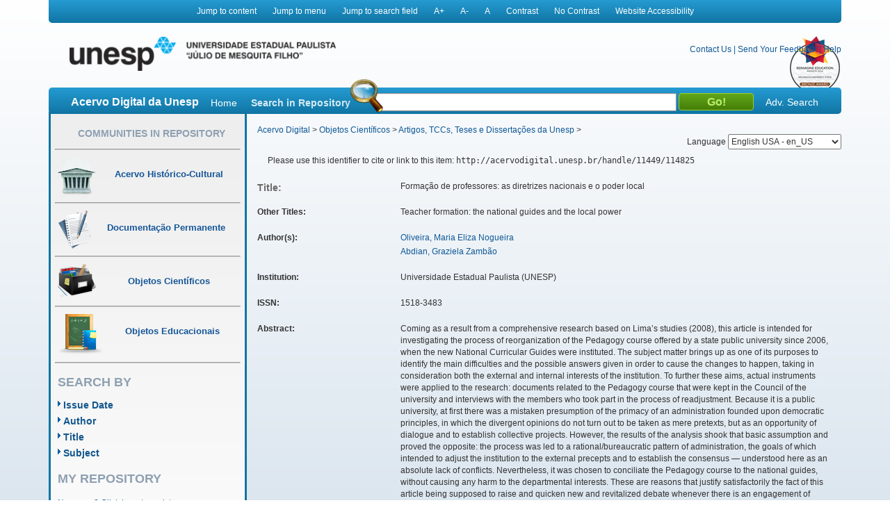

--- FILE ---
content_type: text/html;charset=UTF-8
request_url: https://acervodigital.unesp.br/handle/11449/114825
body_size: 9302
content:



















<!DOCTYPE html>
<html  lang="en">
    <head>
        <title>Acervo Digital: Formação de professores: as diretrizes nacionais e o poder local</title>
        <meta http-equiv="Content-Type" content="text/html; charset=UTF-8" />
        <meta name="Generator" content="DSpace 5.6" />
        <meta name="viewport" content="width=device-width, initial-scale=1.0">
        <link rel="shortcut icon" href="/image/acervo_digital/unesp.ico" type="image/x-icon">
        <link rel="stylesheet" href="/static/css/jquery-ui-1.10.3.custom/redmond/jquery-ui-1.10.3.custom.css" type="text/css" />
        <link rel="stylesheet" href="/static/css/bootstrap/bootstrap.min.css" type="text/css" />
        <link rel="stylesheet" href="/static/css/estrutura.css" type="text/css" />
        <link id="cssContraste" rel="STYLESHEET" type="text/css" href="/static/css/sem-contraste.css" />
        <link rel="stylesheet" href="/media-player/ableplayer/styles/ableplayer.min.css" type="text/css" />
        <link rel="stylesheet" href="/media-player/facilitas/css/jquery.minicolors.css" rel="stylesheet" />
        <link rel="stylesheet" href="/media-player/facilitas/templates/modern/css/modern.css" rel="stylesheet" />
        <link rel="stylesheet" href="/media-player/facilitas/templates/modern/jqueryui_darkhive/jquery-ui-1.9.2.custom.min.css" rel="stylesheet" />
        
        <link rel="search" type="application/opensearchdescription+xml" href="/open-search/description.xml" title="DSpace"/>
        
        
<link rel="schema.DCTERMS" href="http://purl.org/dc/terms/" />
<link rel="schema.DC" href="http://purl.org/dc/elements/1.1/" />
<meta name="DC.creator" content="Oliveira, Maria  Eliza Nogueira" />
<meta name="DC.creator" content="Abdian, Graziela Zambão" />
<meta name="DCTERMS.dateAccepted" content="2015-02-24T13:57:30Z" scheme="DCTERMS.W3CDTF" />
<meta name="DCTERMS.dateAccepted" content="2016-10-25T20:17:59Z" scheme="DCTERMS.W3CDTF" />
<meta name="DCTERMS.available" content="2015-02-24T13:57:30Z" scheme="DCTERMS.W3CDTF" />
<meta name="DCTERMS.available" content="2016-10-25T20:17:59Z" scheme="DCTERMS.W3CDTF" />
<meta name="DCTERMS.issued" content="2014" scheme="DCTERMS.W3CDTF" />
<meta name="DC.identifier" content="http://www2.pucpr.br/reol/pb/index.php/dialogo?dd1=12758&amp;dd99=view&amp;dd98=pb" />
<meta name="DCTERMS.bibliographicCitation" content="Revista Diálogo Educacional, v. 14, n. 42, p. 527-548, 2014." />
<meta name="DC.identifier" content="1518-3483" />
<meta name="DC.identifier" content="http://hdl.handle.net/11449/114825" scheme="DCTERMS.URI" />
<meta name="DC.identifier" content="http://acervodigital.unesp.br/handle/11449/114825" scheme="DCTERMS.URI" />
<meta name="DCTERMS.abstract" content="Coming as a result from a comprehensive research based on Lima’s studies (2008), this article is intended for investigating the process of reorganization of the Pedagogy course offered by a state public university since 2006, when the new National Curricular Guides were instituted. The subject matter brings up as one of its purposes to identify the main difficulties and the possible answers given in order to cause the changes to happen, taking in consideration both the external and internal interests of the institution. To further these aims, actual instruments were applied to the research: documents related to the Pedagogy course that were kept in the Council of the university and interviews with the members who took part in the process of readjustment. Because it is a public university, at first there was a mistaken presumption of the primacy of an administration founded upon democratic principles, in which the divergent opinions do not turn out to be taken as mere pretexts, but as an opportunity of dialogue and to establish collective projects. However, the results of the analysis shook that basic assumption and proved the opposite: the process was led to a rational/bureaucratic pattern of administration, the goals of which intended to adjust the institution to the external precepts and to establish the consensus — understood here as an absolute lack of conflicts. Nevertheless, it was chosen to conciliate the Pedagogy course to the national guides, without causing any harm to the departmental interests. These are reasons that justify satisfactorily the fact of this article being supposed to raise and quicken new and revitalized debate whenever there is an engagement of those who are most concerned for the duty of student teachers’ instruction, but mainly that of being expected to participate in the effective discussion/decision — making process of creating ends which to strive and work for." xml:lang="en" />
<meta name="DCTERMS.abstract" content="Resultante de uma pesquisa fundada em estudos de Lima (2008), este artigo se propõe a investigar o processo de reestruturação do curso de Pedagogia oferecido por uma universidade pública estadual, desde a vigência das novas Diretrizes Curriculares Nacionais, instituídas em maio de 2006. Um dos objetivos da análise pretende identificar não apenas as principais dificuldades, mas também as possíveis aberturas para que se efetivassem as mudanças, atendendo aos interesses externos e internos da instituição. Para atingir essas metas, utilizou-se de instrumental concreto: documentos referentes ao curso de Pedagogia mantidos no Conselho de Curso da universidade e entrevistas com os sujeitos diretamente envolvidos no processo de reestruturação. Por se tratar de universidade pú- blica, pressupunha-se a prevalência de gestão ancorada em princípios democráticos, em que as divergências de opiniões e os conflitos não se revelassem como desvios, senão como oportunidade de diálogo e de instauração de projetos coletivos. O resultado da aná- lise surpreendeu revelando o oposto: o processo se deixou gerir por um modelo racional/ burocrático de administração, cujos objetivos visavam adequar a instituição às normas externas e estabelecer o consenso — aqui entendido como inexistência absoluta de conflitos. Não obstante, optou-se por conciliar o curso às diretrizes, sem que houvesse dano aos interesses departamentais. Todas essas são razões por que o presente artigo suscita novos e relevantes debates no momento de (re)pensar práticas em sala de aula — o compromisso político inerente a quem assuma o mister de formar professores, mormente o de participar efetivamente na construção dos fins para os quais se empenhará e trabalhará." xml:lang="pt" />
<meta name="DCTERMS.extent" content="527-548" />
<meta name="DC.language" content="por" scheme="DCTERMS.RFC1766" />
<meta name="DC.source" content="Currículo Lattes" />
<meta name="DC.title" content="Formação de professores: as diretrizes nacionais e o poder local" xml:lang="pt" />
<meta name="DCTERMS.alternative" content="Teacher formation: the national guides and the local power" xml:lang="en" />
<meta name="DC.type" content="outro" />
<meta name="DC.contributor" content="Universidade Estadual Paulista (UNESP)" />
<meta name="DC.description" content="Pós-Graduação em Educação da Universidade Estadual Paulista(Unesp), Marília, SP" />
<meta name="DC.description" content="Departamento de Administração e Supervisão Escolar" />
<meta name="DC.rights" content="Acesso aberto" />
<meta name="DC.identifier" content="ISSN1518-3483-2014-14-42-527-548-548.pdf" />
<meta name="DCTERMS.isPartOf" content="Revista Diálogo Educacional" />
<meta name="DC.identifier" content="8238963826956128" />

<meta name="citation_keywords" content="outro" />
<meta name="citation_title" content="Formação de professores: as diretrizes nacionais e o poder local" />
<meta name="citation_issn" content="1518-3483" />
<meta name="citation_language" content="por" />
<meta name="citation_author" content="Oliveira, Maria  Eliza Nogueira" />
<meta name="citation_author" content="Abdian, Graziela Zambão" />
<meta name="citation_date" content="2014" />
<meta name="citation_abstract_html_url" content="http://acervodigital.unesp.br/handle/11449/114825" />

        

        <script type='text/javascript' src="/static/js/jquery/jquery-1.10.2.min.js"></script>
        <script type='text/javascript' src='/static/js/jquery/jquery-ui-1.10.3.custom.min.js'></script>
        <script type='text/javascript' src='/static/js/bootstrap/bootstrap.min.js'></script>
        <script type='text/javascript' src='/static/js/holder.js'></script>
        <script type="text/javascript" src="/utils.js"></script>
        <script type="text/javascript" src="/static/js/choice-support.js"></script>
        <!--<script type="text/javascript" src="/media-player/facilitas/js/Facilitas.js"></script>-->
        <script type="text/javascript" src="/media-player/facilitas/js/Facilitas.nead.min.js"></script>
        <script type="text/javascript" src="/media-player/facilitas/js/jquery.minicolors.js"></script>
        <script type='text/javascript' src='/media-player/ableplayer/thirdparty/modernizr.custom.min.js'></script>
        <script type='text/javascript' src='/media-player/ableplayer/thirdparty/jquery.cookie.min.js'></script>
        <script type='text/javascript' src='/media-player/ableplayer/build/ableplayer_nead.min.js' ></script>
        <script type='text/javascript' src='/jwplayer/jwplayer.min.js'></script>
        <script type='text/javascript' src='/static/js/nead_acessibilidade.js'></script>
        <script>
            jQuery(document).ready(function () {
                jQuery('video').facilitas({
                    'language': 'pt', // Idioma Principal
                    'baseLangFolder': '/media-player/facilitas/js/'     // Pasta raíz dos idiomas
                });
            });

            var CONTRAST_HIGH = "high";
            var CONTRAST_NONE = "none";
            var v_cookie_contraste = "acessibilidade_acervo_nead_contraste";

            var cookieEnabled = (navigator.cookieEnabled) ? true : false;

            //if not IE4+ nor NS6+
            if (typeof navigator.cookieEnabled == "undefined" && !cookieEnabled) {
                document.cookie = "testcookie";
                cookieEnabled = (document.cookie.indexOf("testcookie") != -1) ? true : false;
            }

            function setCookie(name, value, days) {

                if (cookieEnabled) {
                    if (days) {
                        var date = new Date();
                        date.setTime(date.getTime() + (days * 24 * 60 * 60 * 1000));
                        var expires = "; expires=" + date.toGMTString();
                    } else
                        var expires = "";
                    document.cookie = name + "=" + value + expires + "; path=/";
                } else {
                    alert("Seu navegador está com a opção de cookie DESATIVADA.\nPara que este recurso funcione corretamente, será necessário habilitar o registro de cookies.");
                }

            }

            function applyConstrast(contrastType) {

                var cssFile = "sem-contraste.css";

                if (contrastType == CONTRAST_HIGH) {
                    cssFile = "contraste.css";
                }

                var cssToShow = "/static/css/" + cssFile;
                document.getElementById("cssContraste").href = cssToShow;
                setCookie(v_cookie_contraste, contrastType, 360);

                if (getCookie("acessibilidade_acervo_nead_contraste") == "high")
                {
                    jQuery("select").each(function (index) {
                        if (!jQuery(this).closest(".highcontrast_select").length) {
                            jQuery(this).wrap("<div class='highcontrast_select'></div>");
                        }
                    });
                } else
                {
                    jQuery("select").each(function (index) {
                        if (jQuery(this).closest(".highcontrast_select").length) {
                            jQuery(this).unwrap();
                        }
                    });
                }

            }


            function changeLanguage() {
                var languageSelected = document.getElementById("seletorIdioma").value;
                javascript:document.repost.locale.value = languageSelected;
                document.repost.submit();
            }
        </script>

        
        
        <script type="text/javascript">
            var _gaq = _gaq || [];
            _gaq.push(['_setAccount', 'UA-33460073-1']);
            _gaq.push(['_trackPageview']);

            (function () {
                var ga = document.createElement('script');
                ga.type = 'text/javascript';
                ga.async = true;
                ga.src = ('https:' == document.location.protocol ? 'https://ssl' : 'http://www') + '.google-analytics.com/ga.js';
                var s = document.getElementsByTagName('script')[0];
                s.parentNode.insertBefore(ga, s);
            })();
        </script>
        


        <!-- HTML5 shim and Respond.js IE8 support of HTML5 elements and media queries -->
        <!--[if lt IE 9]>
          <script src="/static/js/html5shiv.js"></script>
          <script src="/static/js/respond.min.js"></script>
        <![endif]-->
    </head>

    
    
    <body class="pt_BR">
        <div id="" class="container" style="">
            <p class="spin">You are in the accessibility menu</p>
            <nav id="menu-acessibilidade" class="col-md-12 col-xs-12">
                <ul>
                    <li class="links-horizontal"><a href="#" id="saltarParaConteudo" accesskey="1">Jump to content</a></li>
                    <li class="links-horizontal"><a href="#" id="saltarParaMenu" accesskey="2">Jump to menu</a></li>
                    <li class="links-horizontal"><a href="#" id="saltarParaBusca" accesskey="3">Jump to search field</a></li>
                    <li class="links-horizontal"><a href="#" id="aumentaZoom" accesskey="4">A&#43;</a></li>
                    <li class="links-horizontal"><a href="#" id="diminuiZoom" accesskey="5">A&#45;</a></li>
                    <li class="links-horizontal"><a href="#" id="normalizaZoom" accesskey="6">A</a></li>
                    <li class="links-horizontal"><a href="#" id="aplicarContraste" accesskey="7">Contrast</a>
                    </li><li class="links-horizontal"><a href="#" id="removerContraste" accesskey="8">No Contrast</a>
                    </li><li class="links-horizontal"><a href="/site-acessibility.jsp" id="siteAcessibilidade" accesskey="9">Website Accessibility</a></li>
                </ul>
            </nav>
            <header>
                <div class="col-md-12" id="header">

                    <form action="" name="repost" method="get">
                        <input type="hidden" name="locale">
                        <input type="hidden" name="contrast">
                        <input type="submit" class="hidden">
                    </form>
                    <a class="col-md-9 col-xs-12" href=""><img class="col-md-6 col-xs-12" title="Logo UNESP - acesso à página inicial" src="/image/acervo_digital/logo_unesp_com_nead.png"></a>
                    <div style="
                         /* text-align: right; */
                         " class="col-md-3 col-xs-12" id="opcoes-header">
                        <div>
                            <nav id="nav-acesso">
                                <ul class="menus-acesso-rapido">

                                    <li class="links-horizontal"><a href="/feedback/contact.jsp">Contact Us</a></li>
                                    <li class="links-horizontal"> | </li>
                                    <li class="links-horizontal"><a href="/feedback">Send Your Feedback</a></li>
                                    <li class="links-horizontal"> | </li>
                                    <li class="links-horizontal">
                                        <a onclick="var popupwin = window.open('/help/index_pt_BR.html', 'dspacepopup', 'height=600,width=550,resizable,scrollbars');popupwin.focus();return false;" title="Aviso: ao clicar neste link, a página destino será aberta em uma nova janela." href="#">Help</a>
                                    </li>  
                                    <img class="logo_reimagine" src="/image/acervo_digital/selo_acervo_digital.png" />
                                </ul>
                            </nav>

                        </div>
                        <div id="idiomas">
                            <label for="seletorIdioma">Language
                                <select onchange="changeLanguage();" id="seletorIdioma">
                                    <option value="pt_BR" >Portuguese Brazil - pt_BR</option>
                                    <option value="en" selected>English USA - en_US</option>
                                    <option value="es_ES" >Espanish Espain - es_ES</option>
                                </select>
                            </label>
                        </div>
                    </div>
                    <div class="clear"></div>
                    <div class="home col-md-12 col-xs-12" id="barra-busca">
                        <span>Acervo Digital da Unesp</span>
                        <a href="/">Home</a>
                        <form action="/simple-search" method="get">
                            <dl>
                                <dt><label for="query">Search in Repository</label></dt>
                                <dd><div id="lupa"></div><input type="text" class="bginput col-xs-5" id="searchBar" name="query"> <input type="submit" value="Go!" class="bt0busca"></dd>
                                <a href="/advanced-search">Adv. Search</a>
                            </dl>
                        </form>
                        </div>
                </div>
                <div class="clear"></div>
            </header>
            			
            
            























<aside id="menu" class="col-md-3 col-xs-12">

    

    <section id="secao-comunidades">
        <nav>
            <p class="spin">You are in the community menu</p>
            <h2><a href="/community-list" id="primeiro-link-menu">Communities in Repository</a></h2>
            <hr>

            <a href="/handle/123456789/2">
                <div class="item col-md-12">
                    <img src="/image/acervo_digital/ico0mini0acervo.png">
                    <span>Acervo Histórico-Cultural</span>
                </div>
            </a>
            <hr>

            <a href="/handle/123456789/4">
                <div class="item col-md-12">
                    <img src="/image/acervo_digital/ico0mini0documentacao.png">
                    <span>Documentação Permanente</span>
                </div>
            </a>
            <hr>

            <a href="/handle/123456789/3">
                <div class="item col-md-12">
                    <img src="/image/acervo_digital/ico0mini0objetosCientificos.png">
                    <span>Objetos Científicos</span>
                </div>
            </a>
            <hr>

            <a href="/handle/123456789/1">
                <div class="item col-md-12">
                    <img src="/image/acervo_digital/ico0mini0objetosEducacionai.png">
                    <span>Objetos Educacionais</span>
                </div>
            </a>
            <hr>

        </nav>
    </section>
    <section id="navegacao">
        <p class="spin">You are in the fast navigation menu</p>
        <h2>search&nbsp;by</h2>
        <nav>
            <ul>
                <li><a href="/browse?type=dateissued">Issue Date</a></li>
                <li><a href="/browse?type=author">Author</a></li>
                <li><a href="/browse?type=title">Title</a></li>
                <li><a href="/browse?type=subject">Subject</a></li>
            </ul>
        </nav>
    </section>
    <section id="area-login">
        
        <section id="area-login">
            <h2>My Repository</h2>
            <form action="/password-login" method="post">
                <fieldset>
                    <legend class="spin">You are in the login form</legend>
                    <a href="/register">New user? Click here to register.</a>
                    <br/><br/>
                    <dl>
                        <dt><label for="login_email">E-mail Address:</label></dt>
                        <dd><span class="inputMedio"><input type="text" name="login_email" accesskey="L" id="login_email" class="col-md-12"/></span></dd>
                    </dl>
                    <dl>
                        <dt><label for="login_password">Password:</label></dt>
                        <dd>
                            <span class="inputMedio"><input type="password" name="login_password" id="login_password" class="col-md-7"/></span>
                            <input type="submit" name="login_submit" class="bt0entrar col-md-offset-1 col-md-4" value="Log In" />
                        </dd>
                    </dl>
                    <a href="/forgot">Have you forgotten your password?</a>	
                </fieldset>
            </form>
        </section>
        
    </section>

    <section id="envieMaterial">
        <h6>Send your material</h6>
        <a href="/dss">Clique here to register.</a>
    </section>
</aside>
            <main id="conteudo_interno" class="col-md-9 col-xs-12">
                <div id="conteudo_interno">
                    
                    
                    






<section id="breadcrumb">
    
    <a href="/" id="primeiro-link-conteudo" name="primeiro-link-conteudo">Acervo Digital</a>&nbsp;&gt;
    
    <a href="/handle/123456789/3" >Objetos Científicos</a>&nbsp;&gt;
    
    <a href="/handle/unesp/337973" >Artigos, TCCs, Teses e Dissertações da Unesp</a>&nbsp;&gt;
    
</section>
<p class="spin"><fmt:message key="accessibility.location.main.content"/></p>
                    
            































    

    

    

    
    
    <div class="itemTools well col-xs-12">Please use this identifier to cite or link to this item:
        <code>http://acervodigital.unesp.br/handle/11449/114825</code></div>
        
        
        <dl class="itemMetadataDefinitionList">
<dt class="titleFieldLabel">Title:&nbsp; </dt><dd>Formação&#x20;de&#x20;professores:&#x20;as&#x20;diretrizes&#x20;nacionais&#x20;e&#x20;o&#x20;poder&#x20;local</dd><dt class="metadataFieldLabel">Other Titles:&nbsp; </dt><dd>Teacher&#x20;formation:&#x20;the&#x20;national&#x20;guides&#x20;and&#x20;the&#x20;local&#x20;power</dd><dt class="metadataFieldLabel">Author(s):&nbsp; </dt><dd><ul><li><a class="author"href="/browse?type=author&amp;value=Oliveira%2C+Maria++Eliza+Nogueira">Oliveira,&#x20;Maria&#x20;&#x20;Eliza&#x20;Nogueira</a></li><li><a class="author"href="/browse?type=author&amp;value=Abdian%2C+Graziela+Zamb%C3%A3o">Abdian,&#x20;Graziela&#x20;Zambão</a></li></ul></dd><dt class="metadataFieldLabel">Institution:&nbsp; </dt><dd>Universidade&#x20;Estadual&#x20;Paulista&#x20;(UNESP)</dd><dt class="metadataFieldLabel">ISSN:&nbsp; </dt><dd>1518-3483</dd><dt class="metadataFieldLabel">Abstract:&nbsp; </dt><dd><ul><li>Coming&#x20;as&#x20;a&#x20;result&#x20;from&#x20;a&#x20;comprehensive&#x20;research&#x20;based&#x20;on&#x20;Lima’s&#x20;studies&#x20;(2008),&#x20;this&#x20;article&#x20;is&#x20;intended&#x20;for&#x20;investigating&#x20;the&#x20;process&#x20;of&#x20;reorganization&#x20;of&#x20;the&#x20;Pedagogy&#x20;course&#x20;offered&#x20;by&#x20;a&#x20;state&#x20;public&#x20;university&#x20;since&#x20;2006,&#x20;when&#x20;the&#x20;new&#x20;National&#x20;Curricular&#x20;Guides&#x20;were&#x20;instituted.&#x20;The&#x20;subject&#x20;matter&#x20;brings&#x20;up&#x20;as&#x20;one&#x20;of&#x20;its&#x20;purposes&#x20;to&#x20;identify&#x20;the&#x20;main&#x20;difficulties&#x20;and&#x20;the&#x20;possible&#x20;answers&#x20;given&#x20;in&#x20;order&#x20;to&#x20;cause&#x20;the&#x20;changes&#x20;to&#x20;happen,&#x20;taking&#x20;in&#x20;consideration&#x20;both&#x20;the&#x20;external&#x20;and&#x20;internal&#x20;interests&#x20;of&#x20;the&#x20;institution.&#x20;To&#x20;further&#x20;these&#x20;aims,&#x20;actual&#x20;instruments&#x20;were&#x20;applied&#x20;to&#x20;the&#x20;research:&#x20;documents&#x20;related&#x20;to&#x20;the&#x20;Pedagogy&#x20;course&#x20;that&#x20;were&#x20;kept&#x20;in&#x20;the&#x20;Council&#x20;of&#x20;the&#x20;university&#x20;and&#x20;interviews&#x20;with&#x20;the&#x20;members&#x20;who&#x20;took&#x20;part&#x20;in&#x20;the&#x20;process&#x20;of&#x20;readjustment.&#x20;Because&#x20;it&#x20;is&#x20;a&#x20;public&#x20;university,&#x20;at&#x20;first&#x20;there&#x20;was&#x20;a&#x20;mistaken&#x20;presumption&#x20;of&#x20;the&#x20;primacy&#x20;of&#x20;an&#x20;administration&#x20;founded&#x20;upon&#x20;democratic&#x20;principles,&#x20;in&#x20;which&#x20;the&#x20;divergent&#x20;opinions&#x20;do&#x20;not&#x20;turn&#x20;out&#x20;to&#x20;be&#x20;taken&#x20;as&#x20;mere&#x20;pretexts,&#x20;but&#x20;as&#x20;an&#x20;opportunity&#x20;of&#x20;dialogue&#x20;and&#x20;to&#x20;establish&#x20;collective&#x20;projects.&#x20;However,&#x20;the&#x20;results&#x20;of&#x20;the&#x20;analysis&#x20;shook&#x20;that&#x20;basic&#x20;assumption&#x20;and&#x20;proved&#x20;the&#x20;opposite:&#x20;the&#x20;process&#x20;was&#x20;led&#x20;to&#x20;a&#x20;rational&#x2F;bureaucratic&#x20;pattern&#x20;of&#x20;administration,&#x20;the&#x20;goals&#x20;of&#x20;which&#x20;intended&#x20;to&#x20;adjust&#x20;the&#x20;institution&#x20;to&#x20;the&#x20;external&#x20;precepts&#x20;and&#x20;to&#x20;establish&#x20;the&#x20;consensus&#x20;—&#x20;understood&#x20;here&#x20;as&#x20;an&#x20;absolute&#x20;lack&#x20;of&#x20;conflicts.&#x20;Nevertheless,&#x20;it&#x20;was&#x20;chosen&#x20;to&#x20;conciliate&#x20;the&#x20;Pedagogy&#x20;course&#x20;to&#x20;the&#x20;national&#x20;guides,&#x20;without&#x20;causing&#x20;any&#x20;harm&#x20;to&#x20;the&#x20;departmental&#x20;interests.&#x20;These&#x20;are&#x20;reasons&#x20;that&#x20;justify&#x20;satisfactorily&#x20;the&#x20;fact&#x20;of&#x20;this&#x20;article&#x20;being&#x20;supposed&#x20;to&#x20;raise&#x20;and&#x20;quicken&#x20;new&#x20;and&#x20;revitalized&#x20;debate&#x20;whenever&#x20;there&#x20;is&#x20;an&#x20;engagement&#x20;of&#x20;those&#x20;who&#x20;are&#x20;most&#x20;concerned&#x20;for&#x20;the&#x20;duty&#x20;of&#x20;student&#x20;teachers’&#x20;instruction,&#x20;but&#x20;mainly&#x20;that&#x20;of&#x20;being&#x20;expected&#x20;to&#x20;participate&#x20;in&#x20;the&#x20;effective&#x20;discussion&#x2F;decision&#x20;—&#x20;making&#x20;process&#x20;of&#x20;creating&#x20;ends&#x20;which&#x20;to&#x20;strive&#x20;and&#x20;work&#x20;for.</li><li>Resultante&#x20;de&#x20;uma&#x20;pesquisa&#x20;fundada&#x20;em&#x20;estudos&#x20;de&#x20;Lima&#x20;(2008),&#x20;este&#x20;artigo&#x20;se&#x20;propõe&#x20;a&#x20;investigar&#x20;o&#x20;processo&#x20;de&#x20;reestruturação&#x20;do&#x20;curso&#x20;de&#x20;Pedagogia&#x20;oferecido&#x20;por&#x20;uma&#x20;universidade&#x20;pública&#x20;estadual,&#x20;desde&#x20;a&#x20;vigência&#x20;das&#x20;novas&#x20;Diretrizes&#x20;Curriculares&#x20;Nacionais,&#x20;instituídas&#x20;em&#x20;maio&#x20;de&#x20;2006.&#x20;Um&#x20;dos&#x20;objetivos&#x20;da&#x20;análise&#x20;pretende&#x20;identificar&#x20;não&#x20;apenas&#x20;as&#x20;principais&#x20;dificuldades,&#x20;mas&#x20;também&#x20;as&#x20;possíveis&#x20;aberturas&#x20;para&#x20;que&#x20;se&#x20;efetivassem&#x20;as&#x20;mudanças,&#x20;atendendo&#x20;aos&#x20;interesses&#x20;externos&#x20;e&#x20;internos&#x20;da&#x20;instituição.&#x20;Para&#x20;atingir&#x20;essas&#x20;metas,&#x20;utilizou-se&#x20;de&#x20;instrumental&#x20;concreto:&#x20;documentos&#x20;referentes&#x20;ao&#x20;curso&#x20;de&#x20;Pedagogia&#x20;mantidos&#x20;no&#x20;Conselho&#x20;de&#x20;Curso&#x20;da&#x20;universidade&#x20;e&#x20;entrevistas&#x20;com&#x20;os&#x20;sujeitos&#x20;diretamente&#x20;envolvidos&#x20;no&#x20;processo&#x20;de&#x20;reestruturação.&#x20;Por&#x20;se&#x20;tratar&#x20;de&#x20;universidade&#x20;pú-&#x20;blica,&#x20;pressupunha-se&#x20;a&#x20;prevalência&#x20;de&#x20;gestão&#x20;ancorada&#x20;em&#x20;princípios&#x20;democráticos,&#x20;em&#x20;que&#x20;as&#x20;divergências&#x20;de&#x20;opiniões&#x20;e&#x20;os&#x20;conflitos&#x20;não&#x20;se&#x20;revelassem&#x20;como&#x20;desvios,&#x20;senão&#x20;como&#x20;oportunidade&#x20;de&#x20;diálogo&#x20;e&#x20;de&#x20;instauração&#x20;de&#x20;projetos&#x20;coletivos.&#x20;O&#x20;resultado&#x20;da&#x20;aná-&#x20;lise&#x20;surpreendeu&#x20;revelando&#x20;o&#x20;oposto:&#x20;o&#x20;processo&#x20;se&#x20;deixou&#x20;gerir&#x20;por&#x20;um&#x20;modelo&#x20;racional&#x2F;&#x20;burocrático&#x20;de&#x20;administração,&#x20;cujos&#x20;objetivos&#x20;visavam&#x20;adequar&#x20;a&#x20;instituição&#x20;às&#x20;normas&#x20;externas&#x20;e&#x20;estabelecer&#x20;o&#x20;consenso&#x20;—&#x20;aqui&#x20;entendido&#x20;como&#x20;inexistência&#x20;absoluta&#x20;de&#x20;conflitos.&#x20;Não&#x20;obstante,&#x20;optou-se&#x20;por&#x20;conciliar&#x20;o&#x20;curso&#x20;às&#x20;diretrizes,&#x20;sem&#x20;que&#x20;houvesse&#x20;dano&#x20;aos&#x20;interesses&#x20;departamentais.&#x20;Todas&#x20;essas&#x20;são&#x20;razões&#x20;por&#x20;que&#x20;o&#x20;presente&#x20;artigo&#x20;suscita&#x20;novos&#x20;e&#x20;relevantes&#x20;debates&#x20;no&#x20;momento&#x20;de&#x20;(re)pensar&#x20;práticas&#x20;em&#x20;sala&#x20;de&#x20;aula&#x20;—&#x20;o&#x20;compromisso&#x20;político&#x20;inerente&#x20;a&#x20;quem&#x20;assuma&#x20;o&#x20;mister&#x20;de&#x20;formar&#x20;professores,&#x20;mormente&#x20;o&#x20;de&#x20;participar&#x20;efetivamente&#x20;na&#x20;construção&#x20;dos&#x20;fins&#x20;para&#x20;os&#x20;quais&#x20;se&#x20;empenhará&#x20;e&#x20;trabalhará.</li></ul></dd><dt class="metadataFieldLabel">Issue Date:&nbsp; </dt><dd>2014</dd><dt class="metadataFieldLabel">Citation:&nbsp; </dt><dd>Revista&#x20;Diálogo&#x20;Educacional,&#x20;v.&#x20;14,&#x20;n.&#x20;42,&#x20;p.&#x20;527-548,&#x20;2014.</dd><dt class="metadataFieldLabel">Time Duration:&nbsp; </dt><dd>527-548</dd><dt class="metadataFieldLabel">Source:&nbsp; </dt><dd>http:&#x2F;&#x2F;www2.pucpr.br&#x2F;reol&#x2F;pb&#x2F;index.php&#x2F;dialogo?dd1=12758&amp;dd99=view&amp;dd98=pb</dd><dt class="metadataFieldLabel">URI:&nbsp; </dt><dd><ul><li><a href="http://hdl.handle.net/11449/114825">http:&#x2F;&#x2F;hdl.handle.net&#x2F;11449&#x2F;114825</a></li><li><a href="http://acervodigital.unesp.br/handle/11449/114825">http:&#x2F;&#x2F;acervodigital.unesp.br&#x2F;handle&#x2F;11449&#x2F;114825</a></li></ul></dd><dt class="metadataFieldLabel">Access Rights:&nbsp; </dt><dd>Acesso&#x20;aberto</dd><dt class="metadataFieldLabel">Type:&nbsp; </dt><dd>outro</dd><dt class="metadataFieldLabel">Source:</dt><dd><a href="http://repositorio.unesp.br/handle/11449/114825" target="_blank"> http://repositorio.unesp.br/handle/11449/114825</a></dd><tr><td class="metadataFieldLabel">Appears in Collections:</td><td class="metadataFieldValue"><a href="/handle/unesp/337973">Artigos, TCCs, Teses e Dissertações da Unesp</a><br/></td></tr>
</dl><br/>
<div class="panel-body">There are no files associated with this item.</div>

    <div class="row">
        
        
        <a class="displayFullItem btn btn-default col-md-offset-1 col-md-4" href="/handle/11449/114825?mode=full">
            Show full item record
        </a>
        
        &nbsp;
        <a class="statisticsLink  btn btn-primary col-md-offset-1 col-md-4" href="/handle/11449/114825/statistics">View Statistics</a>

        
        
</div>
&nbsp;


<br/>


<p class="submitFormHelp alert alert-info">Items in DSpace are protected by copyright, with all rights reserved, unless otherwise indicated.</p>
    










</main>

<footer>
    <div id="rodape" class="col-md-12 col-xs-12">
        <div id="parceiros" class="col-md-12 col-xs-12">
            <img src="/image/acervo_digital/bg0parceiros.png" alt="Logo dos parceiros - Prograd, PROPG, PROEX, CEDEM, Banco Internacional de Objetos Educacionais e CGB.">
        </div>
        <p>&copy;&nbsp;2026&nbsp;Unesp&nbsp;-&nbsp;Universidade&nbsp;Estadual&nbsp;Paulista&nbsp;&quot;J&uacute;lio de Mesquita Filho&quot;&nbsp;-&nbsp; All rights reserved.<a href="/htmlmap"></a></p>
    </div>
</footer>
</div>
</body>
</html>
